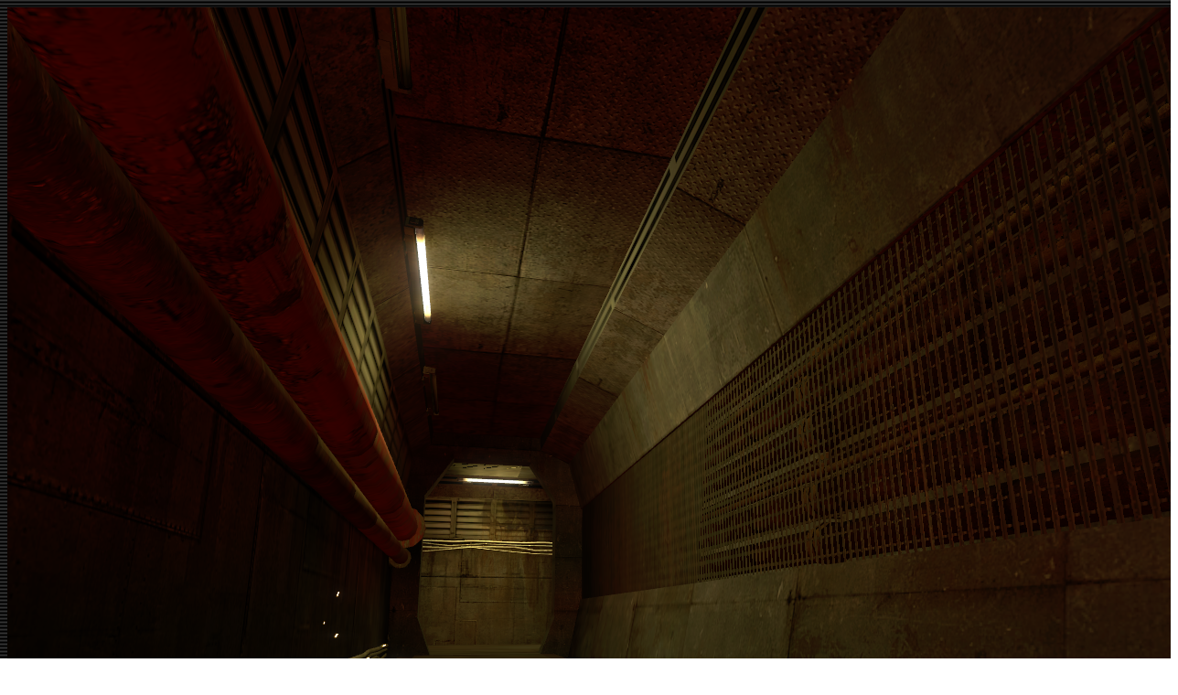

--- FILE ---
content_type: text/html
request_url: https://home.froz.eu/maps/screenshots/maps_de_deepspace_05.php
body_size: 268
content:
<html>
<head>
<title>Tunele serwisowe - de_deepspace | (-[PREDATOR]-) homesite</title>
<meta http-equiv="content-type" content="text/html; charset=UTF-8" />
</head>
<body style="background-image: url(bg_mainsite.gif); " valign="middle" align="center">

<table border="0" width="100%" height="100%" cellSpacing="0" cellPadding="0" style="border-collapse:collapse">
 <tr>
  <td valign="middle" align="center">

	<img src="maps_de_deepspace_05.png" border="0" width="1280" height="1024"></a>

  </td>
 </tr>
</table>

</body>
</html>